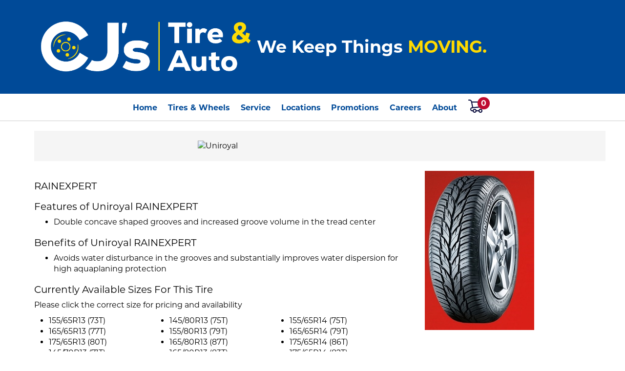

--- FILE ---
content_type: text/html; charset=utf-8
request_url: https://cjtire.com/tires/make/uniroyal/rainexpert/
body_size: 9146
content:
<!DOCTYPE html>
<!--[if lt IE 7]> <html class="no-js ie6 oldie" lang="en-US"> <![endif]-->
<!--[if IE 7]> <html class="no-js ie7 oldie" lang="en-US"> <![endif]-->
<!--[if IE 8]> <html class="no-js ie8 oldie" lang="en-US"> <![endif]-->
<!--[if gt IE 8]><!--> <html class="no-js" lang="en-US"> <!--<![endif]-->
  <head><meta http-equiv="Content-Type" content="text/html; charset=utf-8" /><meta http-equiv="X-UA-Compatible" content="IE=edge" />
<title>Uniroyal Rainexpert | CJ's Tire</title><meta name="viewport" content="width=device-width, initial-scale=1.0, maximum-scale=1.0,user-scalable=0" />
<link rel="P3Pv1" href="/privacy/" />
<link rel="Shortcut Icon" href="https://www.r2cthemes.com/CJsTire/i/favicon.ico" type="image/x-icon" />
<script src="/App_Files/Modernizr.js" defer></script>
<script src="https://code.jquery.com/jquery-3.6.0.min.js" integrity="sha256-/xUj+3OJU5yExlq6GSYGSHk7tPXikynS7ogEvDej/m4=" crossorigin="anonymous"></script>
<script>window.jQuery || document.write('<script src="/App_Files/JQuery.js"><\/script>')</script>
<script src="https://code.jquery.com/jquery-migrate-3.3.2.min.js" integrity="sha256-Ap4KLoCf1rXb52q+i3p0k2vjBsmownyBTE1EqlRiMwA=" crossorigin="anonymous"></script>
<script src="/App_Files/BootStrap/js/Bootstrap.min.js"></script><script src="https://cdnjs.cloudflare.com/ajax/libs/knockout/3.5.0/knockout-min.js"></script><script>
!function(e,t,n,c,o,a,f){e.fbq||(o=e.fbq=function(){o.callMethod?o.callMethod.apply(o,arguments):o.queue.push(arguments)},e._fbq||(e._fbq=o),o.push=o,o.loaded=!0,o.version="2.0",o.queue=[],(a=t.createElement(n)).async=!0,a.src="https://connect.facebook.net/en_US/fbevents.js",(f=t.getElementsByTagName(n)[0]).parentNode.insertBefore(a,f))}(window,document,"script"),fbq("init","500900614046638"),fbq("track","PageView");</script>
<noscript><img height="1" width="1" src="https://www.facebook.com/tr?id=500900614046638&ev=PageView&noscript=1" /></noscript><script type="text/javascript">    (function(c,l,a,r,i,t,y){        c[a]=c[a]||function(){(c[a].q=c[a].q||[]).push(arguments)};        t=l.createElement(r);t.async=1;t.src="https://www.clarity.ms/tag/"+i;        y=l.getElementsByTagName(r)[0];y.parentNode.insertBefore(t,y);    })(window, document, "clarity", "script", "gmmwqoley7");</script>
<script type="text/javascript" src="/App_Files/Global.js?v=4"></script>
<script type="text/javascript" src="/App_Files/Wonky.v6.min.js"></script>
<script type="text/javascript" src="/App_Scripts/Website/WebsiteFn.js"></script>
<style type="text/css" media="all">@import "/Fonts/fonts-awesome.min.css";</style>
<style type="text/css" media="screen">@import "/App_Files/Bootstrap/css/bootstrap.min.css";</style>
<style type="text/css" media="screen">@import "/App_Files/Common.css";</style>
<style type="text/css" media="screen">@import "/App_Modules/080-CartStatus/Default.css";</style>
<style type="text/css" media="screen">@import "/App_Modules/142-ModelList/Default.css?v=2.00";</style>
<style type="text/css" media="screen">@import "/App_Files/Wonky.css";</style>
<style type="text/css" media="all">@import "https://www.r2cthemes.com/CJsTire/general.css";</style>
<style type="text/css" media="print">@import "https://www.r2cthemes.com/CJsTire/print.css";</style>
<!-- Google tag (gtag.js) -->
<script async src="https://www.googletagmanager.com/gtag/js?id=AW-10794103054"></script>
<script>
window.dataLayer = window.dataLayer || [];
function gtag(){dataLayer.push(arguments);}
gtag('js', new Date());
gtag('config', 'AW-10794103054');
</script>
<!-- End Google Tag Manager -->

<!-- Google tag (gtag.js) -->
<script async src="https://www.googletagmanager.com/gtag/js?id=G-CXFFWHGKPK"></script>
<script>
window.dataLayer = window.dataLayer || [];
function gtag(){dataLayer.push(arguments);}
gtag('js', new Date());
gtag('config', 'G-CXFFWHGKPK');
</script>
<!-- End Google Tag Manager -->

<!-- Google Tag Manager -->
<script>(function(w,d,s,l,i){w[l]=w[l]||[];w[l].push({'gtm.start':
new Date().getTime(),event:'gtm.js'});var f=d.getElementsByTagName(s)[0],
j=d.createElement(s),dl=l!='dataLayer'?'&l='+l:'';j.async=true;j.src=
'https://www.googletagmanager.com/gtm.js?id='+i+dl;f.parentNode.insertBefore(j,f);})(window,document,'script','dataLayer','GTM-KLDM56PM');</script>
<!-- End Google Tag Manager -->

<!-- Google tag (gtag.js) -->
<script async src="https://www.googletagmanager.com/gtag/js?id=G-6G5RP96WTH"></script>
<script>
window.dataLayer = window.dataLayer || [];
function gtag(){dataLayer.push(arguments);}
gtag('js', new Date());
gtag('config', 'G-6G5RP96WTH');
</script>
<!-- End Google Tag Manager -->

</head>
  <body class="normal-page desktop responsive has-shopping-cart name-tiremake"><!-- Google Tag Manager (noscript) -->
<noscript><iframe src="https://www.googletagmanager.com/ns.html?id=GTM-KLDM56PM"
height="0" width="0" style="display:none;visibility:hidden"></iframe></noscript>
<!-- End Google Tag Manager (noscript) -->




      <div id="top" class="body">
		
<!--[if IE]>
<script type="text/javascript">
//<![CDATA[
document.isInternetExplorer = true;
//]]>
</script>
<![endif]-->
<div class="theme-cjstire"><div class="kind-distributor"><div class="web-180"><div class="culture-1033"><div class="page-136"><div class="no-visitor"><div class="no-sidebar"><div class="no-extras"><div class="module-001"></div><div id="visitor-status"><div class="module-080"><p><a href="/cart/" class="module-080-cart-link" id="wonky-cart-count" rel="nofollow">Cart&nbsp; </a></p>
<script type="text/javascript">
//<![CDATA[
document.wonkyCartUrl='/cart/';
document.wonkyAppPath='';
document.wonkyDomain='cjtire.com';
document.wonkyCookieName='WonkyCartCookie';
document.wonkyCookieShippingZipcode='WonkyShippingZipCodeCookie';
document.wonkyTireSingular='tire';
document.wonkyTiresPlural='tires';
document.wonkyOfThesePhrase='of these';
document.wonkyAlreadyHavePhrase='You already have';
document.wonkyInCartPhrase='in your cart.';
document.wonkyAddWord='Add';
document.wonkyMorePhrase='more?';
document.wonkyEmptyWord='empty';
document.wonkyWeHaveAddedPhrase='We have added';
document.wonkyToYourCartPhrase='to your shopping cart.';
document.wonkyYouNowHavePhrase='You now have';
document.wonkyInYourCart='in your cart.';
document.wonkyDoYouWishToPhrase='Do you wish to';
document.wonkyContinueShoppingPhrase='Continue Shopping';
document.wonkyOrWord='or';
document.wonkyCheckOutNowPhrase='Check Out Now';
document.wonkyCartWord='Cart';
document.wonkyTiresToComparePhrase='You have {0} tires to compare';
document.wonkyMaximumOrderForPhrase='The maximum order for ';
document.wonkyHasBeenReachedPhrase=' a été atteinte.';
document.showQtyRestriction = false;
document.showMultipleTireClassRestriction = false;
document.wonkyCountOnly = false;
document.formatDecimalToCurrency = false;document.currencyCode = 'USD';//]]>
</script>
</div></div><div class="module-301"><head>
    <meta name="viewport" content="target-densitydpi=device-dpi, initial-scale=1.0, user-scalable=no" />  
</head>

<div class="navSection">
    <div class="header-2023">
        <div class="container">
            <div class="content">
                <div class="top-row">
                    <div class="left-col">
                        <a href="/"><img src="https://www.r2cthemes.com/cjstire/i/logo-new.png"></a>
                    </div>
                    <div class="right-col">
                        <div class="tagline">
                            <h1 style="font-weight:700";>We Keep Things <span style="color: #ffda00;">MOVING.</span></h1>                       
                        </div>
                        <div class="topCartIcon mobile">
                            <div class="cartIcon floatingcart-button" data-update="true"><img src="https://www.r2cthemes.com/cjstire/i/icons/cartNavWhite.svg"><div class="num-content"><span class="numOfItems"></span></div></div>
                        </div>
                        <div class="navbar-hamburger mobile">
                            <button type="button" class="navbar-toggle" data-toggle="collapse" data-target=".navbar-main">
                                <span class="icon-bar"></span>
                                <span class="icon-bar"></span>
                                <span class="icon-bar"></span>
                            </button>
                        </div>  
                    </div>
                </div>
            </div>
        </div>
    </div>
    <div class="mainNav">                     
        <nav class="navbar navbar-default" role="navigation">
            <div class="collapse navbar-collapse navbar-main">
                <ul class="nav navbar-nav">
                    <li class="homeHide"><a href="/">Home</a></li>
                    <li class="dropdown">
                        <a class="dropdown-toggle" aria-haspopup="true" aria-expanded="false" data-toggle="dropdown">Tires & Wheels</a>
                        <ul class="dropdown-menu">
                                <li><a href="/tires/" class="dropdown-toggle">Shop for Tires</a></li> 
                                <li><a href="/tires/make/maxxis/" class="dropdown-toggle">Tires By Brand</a></li> 
                                <li><a href="/price-match-guarantee/" class="dropdown-toggle">Price Match Promise</a></li>
                                <li><a href="/pages/protection-plan/" class="dropdown-toggle">Guardian Protection Plan</a></li>
                                <li><a href="/wheels/" class="dropdown-toggle">Wheels</a></li>
                                <li><a href="/wheel-visualizer/" class="dropdown-toggle">Wheel Visualizer</a></li>
                        </ul>
                    </li>
                    <li class="dropdown">
                        <a class="dropdown-toggle" aria-haspopup="true" aria-expanded="false" data-toggle="dropdown">Service</a>
                        <ul class="dropdown-menu">
                            <li><a href="/schedule-appointment/">Schedule</a></li>
                            <li><a href="/services/">Service Info</a></li>
                        </ul>
                    </li>                   
                    <li><a href="/stores/">Locations</a></li>
                    <li class="dropdown">
                        <a class="dropdown-toggle" aria-haspopup="true" aria-expanded="false" data-toggle="dropdown">Promotions</a>
                        <ul class="dropdown-menu">
                            <li><a href="/offers/">Special Offers</a></li>
                            <li><a href="/loyalty-rewards/">Loyalty Rewards</a></li>
                            <li><a href="/roadside-assistance/">Roadside Assistance Coverage</a></li>
                            <li><a href="https://cjscommercialadvantage.com/">Commercial Advantage</a></li>
                            <li><a href="/financing/">Financing</a></li>
                            <li><a href="/price-match-guarantee/">Price Match Promise</a></li>
                        </ul>
                    </li>                               
                    <li><a href="/careers/">Careers</a></li>                                                                                        
                    <li class="dropdown">
                        <a class="dropdown-toggle" aria-haspopup="true" aria-expanded="false" data-toggle="dropdown">About</a>
                        <ul class="dropdown-menu">
                                <li><a href="/cjs-cares/" class="dropdown-toggle">CJ's Cares</a></li> 
                                <li><a href="/contact/" class="dropdown-toggle">Contact Us</a></li>  
                        </ul>
                    </li>
                    <li class="topCartIcon desktop">
                        <div class="cartIcon floatingcart-button" data-update="true"><img src="https://www.r2cthemes.com/cjstire/i/icons/cartNavBlack.svg"><div class="num-content"><span class="numOfItems"></span></div></div>
                    </li>                                                                                      
                </ul>
            </div>
        </nav>
    </div> 
</div>  

<div id="cartOVerlay" class="modal right fade overlay" tabindex="-1" role="dialog" aria-labelledby="myModalLabel" style="padding-right: 16px;">
	
</div>

<script>
document.floatingbanner = 'https://www.r2cthemes.com/cjstire/i/logo.png';
</script>

<script>
    document.cartItems = (function(doc) {
        var action = doc.querySelector(".action a"),
            cartSelect = doc.querySelectorAll('.wonky-display-quantity-box'),
            wonkyDisplayRemoveCell = doc.querySelectorAll(".wonky-display-remove-item"),
            getCartItems = function() {
                [].forEach.call(doc.querySelectorAll(".numOfItems"), function(ele) {
                    ele.innerHTML = "undefined" !== typeof wonky_RefreshStatus && !!(wonky_RefreshStatus()) ? wonky_RefreshStatus() : "0";
                });
            },
            l = function() {
                getCartItems();
                if (action) {
                    action.addEventListener("click", getCartItems);
                }
                if (wonkyDisplayRemoveCell.length) {
                    [].forEach.call(wonkyDisplayRemoveCell, function(e) {
                        e.addEventListener('click', getCartItems);
                    });
                }
                if (cartSelect.length) {
                    [].forEach.call(cartSelect, function(e) {
                        e.addEventListener('change', getCartItems);
                    });
                }
            },
            init = window.onload = l;
        return {
            init: init
        };
    })(document);

var emailCheck = /^([a-zA-Z0-9_\.\-\+])+\@(([a-zA-Z0-9\-]{1,})+\.)+([a-zA-Z0-9]{2,})+$/;
function CheckSubmission() {
    var valid = true;
    var checkEmail = $("input[name='email']").val();
    if (checkEmail != null) {
        if (!emailCheck.test(checkEmail)) {
            alert("Please enter a valid email address");
            valid = false;
        } else {
			SendRequest(checkEmail);
		}
    }
	return valid;
}
function SendRequest(mail) {
    var data = {
        method: 'newsletter',
        email: mail
    }
    $.ajax({
        cache: false,
        type: 'GET',
        dataType: 'text',
        data: data,
        url: '/App_Services/Contact.ashx',
        success: function (result) {
            if (result == 'True') {
                $('.newsletter-area').empty().append('<p>Thank you for your interest.</p>');
            }
        },
        error: function (jqXHR, status, e) {
        }
    });
}
</script>



<div id="offerStyle"></div>

<!-- 
Date to Millisecond Calculators
http://www.ruddwire.com/handy-code/date-to-millisecond-calculators/#.WYJr5ISGOHs 
-->

<script>
    var currentDate = Date.now();

    var startDate1 = new Date(1609084800000); // Start Date Dec 28 2020 
    var endDate1 = new Date(1609430400000); // End Date Jan 1 2021

    var startDate2 = new Date(1605974400000); // Start Date Nov 22 2020 
    var endDate2 = new Date(1606600800000); // End Date Nov 28 2020
	    
    var sty1 = '<style>.promotion-parent-wrapper{background-image:url(https://www.tire-art.com/0180/2102/146455/794363.jpg);}</style>';
    var sty2 = '<style>.promotion-parent-wrapper{background-image:url(https://www.tire-art.com/0180/2102/146317/995346.jpg);}</style>';
    
    if ((currentDate >= startDate1) && (currentDate <= endDate1)){
    document.getElementById("offerStyle").innerHTML = sty1;    
    }	
    if ((currentDate >= startDate2) && (currentDate <= endDate2)){
    document.getElementById("offerStyle").innerHTML = sty2;    
    }

$(".dropdown.tire-services").mouseover(function() {
    $(".dropdown.tire-services .dropdown-menu").addClass('open');
});

$(".dropdown.tire-services").mouseleave(function() {
    $(".dropdown.tire-services .dropdown-menu").removeClass('open');
});

$(".dropdown.tire-basics").mouseover(function() {
    $(".dropdown.tire-basics .dropdown-menu").addClass('open');
});

$(".dropdown.tire-basics").mouseleave(function() {
    $(".dropdown.tire-basics .dropdown-menu").removeClass('open');
});

$(document).ready(function() {        
    $(".coupon-parent-wrapper div:first-child a:nth-child(3)").text("See if you qualify");
});
</script></div><div class="module-138"></div><div class="container"><div class="page-title-without-breadcrumb"><h1>Uniroyal Rainexpert</h1></div><div class="module-142">
<div class="model-banner uniroyal"><img src="https://www.r2cthemes.com/cjstire/i/logo-uniroyal.svg" alt="Uniroyal"></div>
<div class="row">
	<div class="model-main-details col-sm-8">
		<div class="model-title">
			<h2>RAINEXPERT</h2>
            <p></p>
		</div>
        
            <h3>Features of Uniroyal RAINEXPERT</h3>
            <ul>
                
                    <li> Double concave shaped grooves and increased groove volume in the tread center</li>
                
            </ul>
          
            <h3>Benefits of Uniroyal RAINEXPERT</h3>
            <ul>
                
                    <li> Avoids water disturbance in the grooves and substantially improves water dispersion for high aquaplaning protection</li>
                
            </ul>
          
            <h3>Currently Available Sizes For This Tire</h3>
            <p>Please click the correct size for pricing and availability</p>
            <div class="col-md-12">
                
                        <ul class="available-size col-md-4">
                        
                            <li><a href="/tires/view/187178/uniroyal-rainexpert-155-65r13/" rel="nofollow">155/65R13 (73T)</a></li>
                        
                            <li><a href="/tires/view/187176/uniroyal-rainexpert-165-65r13/" rel="nofollow">165/65R13 (77T)</a></li>
                        
                            <li><a href="/tires/view/187179/uniroyal-rainexpert-175-65r13/" rel="nofollow">175/65R13 (80T)</a></li>
                        
                            <li><a href="/tires/view/187177/uniroyal-rainexpert-145-70r13/" rel="nofollow">145/70R13 (71T)</a></li>
                        
                            <li><a href="/tires/view/187161/uniroyal-rainexpert-155-70r13/" rel="nofollow">155/70R13 (75T)</a></li>
                        
                            <li><a href="/tires/view/187162/uniroyal-rainexpert-165-70r13/" rel="nofollow">165/70R13 (79T)</a></li>
                        
                            <li><a href="/tires/view/187163/uniroyal-rainexpert-175-70r13/" rel="nofollow">175/70R13 (82T)</a></li>
                        
                            <li><a href="/tires/view/187215/uniroyal-rainexpert-175-70r13/" rel="nofollow">175/70R13 (82H)</a></li>
                        
                            <li><a href="/tires/view/187210/uniroyal-rainexpert-185-70r13/" rel="nofollow">185/70R13 (86T)</a></li>
                        
                            <li><a href="/tires/view/187203/uniroyal-rainexpert-135-80r13/" rel="nofollow">135/80R13 (70T)</a></li>
                        
                        </ul>
                    
                        <ul class="available-size col-md-4">
                        
                            <li><a href="/tires/view/187186/uniroyal-rainexpert-145-80r13/" rel="nofollow">145/80R13 (75T)</a></li>
                        
                            <li><a href="/tires/view/187171/uniroyal-rainexpert-155-80r13/" rel="nofollow">155/80R13 (79T)</a></li>
                        
                            <li><a href="/tires/view/187206/uniroyal-rainexpert-165-80r13/" rel="nofollow">165/80R13 (87T)</a></li>
                        
                            <li><a href="/tires/view/187205/uniroyal-rainexpert-165-80r13/" rel="nofollow">165/80R13 (83T)</a></li>
                        
                            <li><a href="/tires/view/187207/uniroyal-rainexpert-165-60r14/" rel="nofollow">165/60R14 (75T)</a></li>
                        
                            <li><a href="/tires/view/187201/uniroyal-rainexpert-165-60r14/" rel="nofollow">165/60R14 (75H)</a></li>
                        
                            <li><a href="/tires/view/187209/uniroyal-rainexpert-175-60r14/" rel="nofollow">175/60R14 (79H)</a></li>
                        
                            <li><a href="/tires/view/187182/uniroyal-rainexpert-185-60r14/" rel="nofollow">185/60R14 (82T)</a></li>
                        
                            <li><a href="/tires/view/187158/uniroyal-rainexpert-185-60r14/" rel="nofollow">185/60R14 (82H)</a></li>
                        
                            <li><a href="/tires/view/187196/uniroyal-rainexpert-195-60r14/" rel="nofollow">195/60R14 (86H)</a></li>
                        
                        </ul>
                    
                        <ul class="available-size col-md-4">
                        
                            <li><a href="/tires/view/187185/uniroyal-rainexpert-155-65r14/" rel="nofollow">155/65R14 (75T)</a></li>
                        
                            <li><a href="/tires/view/187167/uniroyal-rainexpert-165-65r14/" rel="nofollow">165/65R14 (79T)</a></li>
                        
                            <li><a href="/tires/view/187198/uniroyal-rainexpert-175-65r14/" rel="nofollow">175/65R14 (86T)</a></li>
                        
                            <li><a href="/tires/view/187159/uniroyal-rainexpert-175-65r14/" rel="nofollow">175/65R14 (82T)</a></li>
                        
                            <li><a href="/tires/view/187197/uniroyal-rainexpert-175-65r14/" rel="nofollow">175/65R14 (82H)</a></li>
                        
                            <li><a href="/tires/view/187166/uniroyal-rainexpert-185-65r14/" rel="nofollow">185/65R14 (86T)</a></li>
                        
                            <li><a href="/tires/view/187193/uniroyal-rainexpert-195-65r14/" rel="nofollow">195/65R14 (89T)</a></li>
                        
                            <li><a href="/tires/view/187211/uniroyal-rainexpert-195-65r14/" rel="nofollow">195/65R14 (89H)</a></li>
                        
                            <li><a href="/tires/view/187168/uniroyal-rainexpert-165-70r14/" rel="nofollow">165/70R14 (81T)</a></li>
                        
                            <li><a href="/tires/view/187195/uniroyal-rainexpert-165-70r14/" rel="nofollow">165/70R14 (85T)</a></li>
                        
                        </ul>
                    
                        <ul class="available-size col-md-4">
                        
                            <li><a href="/tires/view/187188/uniroyal-rainexpert-175-70r14/" rel="nofollow">175/70R14 (88T)</a></li>
                        
                            <li><a href="/tires/view/187174/uniroyal-rainexpert-175-70r14/" rel="nofollow">175/70R14 (84T)</a></li>
                        
                            <li><a href="/tires/view/187190/uniroyal-rainexpert-185-70r14/" rel="nofollow">185/70R14 (88T)</a></li>
                        
                            <li><a href="/tires/view/187204/uniroyal-rainexpert-185-70r14/" rel="nofollow">185/70R14 (88H)</a></li>
                        
                            <li><a href="/tires/view/187199/uniroyal-rainexpert-195-70r14/" rel="nofollow">195/70R14 (91T)</a></li>
                        
                            <li><a href="/tires/view/187217/uniroyal-rainexpert-195-70r14/" rel="nofollow">195/70R14 (91H)</a></li>
                        
                            <li><a href="/tires/view/187187/uniroyal-rainexpert-175-80r14/" rel="nofollow">175/80R14 (88T)</a></li>
                        
                            <li><a href="/tires/view/187213/uniroyal-rainexpert-175-80r14/" rel="nofollow">175/80R14 (88H)</a></li>
                        
                            <li><a href="/tires/view/187200/uniroyal-rainexpert-185-60r15/" rel="nofollow">185/60R15 (88H)</a></li>
                        
                            <li><a href="/tires/view/187183/uniroyal-rainexpert-185-60r15/" rel="nofollow">185/60R15 (84H)</a></li>
                        
                        </ul>
                    
                        <ul class="available-size col-md-4">
                        
                            <li><a href="/tires/view/187164/uniroyal-rainexpert-195-60r15/" rel="nofollow">195/60R15 (88H)</a></li>
                        
                            <li><a href="/tires/view/187180/uniroyal-rainexpert-195-60r15/" rel="nofollow">195/60R15 (88V)</a></li>
                        
                            <li><a href="/tires/view/187221/uniroyal-rainexpert-205-60r15/" rel="nofollow">205/60R15 (95H)</a></li>
                        
                            <li><a href="/tires/view/187175/uniroyal-rainexpert-205-60r15/" rel="nofollow">205/60R15 (91H)</a></li>
                        
                            <li><a href="/tires/view/187181/uniroyal-rainexpert-205-60r15/" rel="nofollow">205/60R15 (91V)</a></li>
                        
                            <li><a href="/tires/view/187220/uniroyal-rainexpert-205-60r15/" rel="nofollow">205/60R15 (91W)</a></li>
                        
                            <li><a href="/tires/view/187208/uniroyal-rainexpert-225-60r15/" rel="nofollow">225/60R15 (96V)</a></li>
                        
                            <li><a href="/tires/view/187212/uniroyal-rainexpert-225-60r15/" rel="nofollow">225/60R15 (96W)</a></li>
                        
                            <li><a href="/tires/view/187218/uniroyal-rainexpert-165-65r15/" rel="nofollow">165/65R15 (81T)</a></li>
                        
                            <li><a href="/tires/view/187222/uniroyal-rainexpert-175-65r15/" rel="nofollow">175/65R15 (84T)</a></li>
                        
                        </ul>
                    
                        <ul class="available-size col-md-4">
                        
                            <li><a href="/tires/view/187225/uniroyal-rainexpert-175-65r15/" rel="nofollow">175/65R15 (84H)</a></li>
                        
                            <li><a href="/tires/view/187170/uniroyal-rainexpert-185-65r15/" rel="nofollow">185/65R15 (88T)</a></li>
                        
                            <li><a href="/tires/view/187169/uniroyal-rainexpert-185-65r15/" rel="nofollow">185/65R15 (86H)</a></li>
                        
                            <li><a href="/tires/view/187173/uniroyal-rainexpert-185-65r15/" rel="nofollow">185/65R15 (88H)</a></li>
                        
                            <li><a href="/tires/view/187172/uniroyal-rainexpert-195-65r15/" rel="nofollow">195/65R15 (91T)</a></li>
                        
                            <li><a href="/tires/view/187191/uniroyal-rainexpert-195-65r15/" rel="nofollow">195/65R15 (95T)</a></li>
                        
                            <li><a href="/tires/view/187160/uniroyal-rainexpert-195-65r15/" rel="nofollow">195/65R15 (91H)</a></li>
                        
                            <li><a href="/tires/view/187165/uniroyal-rainexpert-195-65r15/" rel="nofollow">195/65R15 (91V)</a></li>
                        
                            <li><a href="/tires/view/187184/uniroyal-rainexpert-205-65r15/" rel="nofollow">205/65R15 (94H)</a></li>
                        
                            <li><a href="/tires/view/187194/uniroyal-rainexpert-205-65r15/" rel="nofollow">205/65R15 (94V)</a></li>
                        
                        </ul>
                    
                        <ul class="available-size col-md-4">
                        
                            <li><a href="/tires/view/187189/uniroyal-rainexpert-215-65r15/" rel="nofollow">215/65R15 (96H)</a></li>
                        
                            <li><a href="/tires/view/187192/uniroyal-rainexpert-205-60r16/" rel="nofollow">205/60R16 (92H)</a></li>
                        
                            <li><a href="/tires/view/187231/uniroyal-rainexpert-205-60r16/" rel="nofollow">205/60R16 (96V)</a></li>
                        
                            <li><a href="/tires/view/187214/uniroyal-rainexpert-205-60r16/" rel="nofollow">205/60R16 (92V)</a></li>
                        
                            <li><a href="/tires/view/187224/uniroyal-rainexpert-205-60r16/" rel="nofollow">205/60R16 (92W)</a></li>
                        
                            <li><a href="/tires/view/187202/uniroyal-rainexpert-215-60r16/" rel="nofollow">215/60R16 (99H)</a></li>
                        
                            <li><a href="/tires/view/187223/uniroyal-rainexpert-215-60r16/" rel="nofollow">215/60R16 (99V)</a></li>
                        
                            <li><a href="/tires/view/187216/uniroyal-rainexpert-225-60r16/" rel="nofollow">225/60R16 (98W)</a></li>
                        
                            <li><a href="/tires/view/187219/uniroyal-rainexpert-235-60r16/" rel="nofollow">235/60R16 (100W)</a></li>
                        
                            <li><a href="/tires/view/187232/uniroyal-rainexpert-215-65r16/" rel="nofollow">215/65R16 (98V)</a></li>
                        
                        </ul>
                    
                        <ul class="available-size col-md-4">
                        
                            <li><a href="/tires/view/187226/uniroyal-rainexpert-215-60r17/" rel="nofollow">215/60R17 (96H)</a></li>
                        
                            <li><a href="/tires/view/187227/uniroyal-rainexpert-225-65r17/" rel="nofollow">225/65R17 (102H)</a></li>
                        
                            <li><a href="/tires/view/187229/uniroyal-rainexpert-245-65r17/" rel="nofollow">245/65R17 (107H)</a></li>
                        
                            <li><a href="/tires/view/187228/uniroyal-rainexpert-235-60r18/" rel="nofollow">235/60R18 (107V)</a></li>
                        
                            <li><a href="/tires/view/187230/uniroyal-rainexpert-255-60r18/" rel="nofollow">255/60R18 (112V)</a></li>
                        
                        </ul>
                    
            </div>
         
	</div>
	<div class="model-extra-details col-sm-4">
        
            <img src="https://tireweb.tirelibrary.com/images/Products/17180.jpg" alt="RAINEXPERT">
          
	</div>
</div>
</div></div><div class="module-302"><div class="footer-2023 desktop">
    <div class="container">
        <div class="top-row">
            <div>
                <h3>Tires & Wheels</h3>
                <p><a href="/tires/">Shop Tires</a></p>       
                <p><a href="/price-match-guarantee/">Price Match Promise</a></p>       
                <p><a href="/pages/protection-plan/">Guardian Protection Program</a></p>       
                <p><a href="/wheels/">Wheels</a></p>       
                <p><a href="/offers/">Rebates</a></p>       
                <!--<p><a href="/pages/recalls/">Recalls</a></p>-->       
                <p><a href="/wheel-visualizer/">Wheel Visualizer</a></p>       
                <p><a href="/pages/tire-identification/">Tire Basics</a></p>       
            </div>
            <div>
                <h3>Service</h3>
                <p><a href="/schedule-appointment/">Request Appointment</a></p>
                <p><a href="/stores/">Locations</a></p>
                <h3>Promotions</h3>
                <p><a href="/offers/">Special Offers</a></p>
                <p><a href="/financing/">Financing</a></p>
                <p><a href="/loyalty-rewards/">Loyalty</a></p>
                <p><a href="https://cjscommercialadvantage.com/">Commercial Advantage</a></p>            
            </div>
            <div>
                <h3>About Us</h3>
                <p><a href="/cjs-cares/">CJ's Cares</a></p>
                <h3><a href="/careers/">Careers</a></h3>
            </div>
            <div>
                <h2>Store Hours</h2>
                <p style="color:#fff;">Monday: 8:00 AM - 6:00 PM<br/>Tuesday: 8:00 AM - 6:00 PM<br/>Wednesday:  8:00 AM - 6:00 PM<br/>Thursday: 8:00 AM - 6:00 PM<br/>Friday: 8:00 AM - 6:00 PM<br/>Saturday: 8:00 AM - 1 PM<br/>Sunday: Closed</p>
            </div>
        </div>
        <div class="bot-row">
            <div class="left-col">
                <a href="/"><img src="https://www.r2cthemes.com/cjstire/i/logo-new.png"></a>
            </div>
            <div class="mid-col">
                <p style="color:#fff;">© <script>
                    var CurrentYear = new Date().getFullYear()
                    document.write(CurrentYear)
                </script> CJ's Tire & Auto. All Rights Reserved.</p>
                <!--<img src="https://www.r2cthemes.com/cjstire/i/logo-dogfriendly.png">-->
            </div>
            <div class="right-col">
                <div class="content">
                    <h2>Let's Be Friends</h2>
                    <ul>
                        <li><a href="https://www.facebook.com/CJsTire" target="_blank"><img src="https://www.r2cthemes.com/cjstire/i/logo-facebook.png"></a></li>
                        <li><a href="https://www.instagram.com/cjstireauto/" target="_blank"><img src="https://www.r2cthemes.com/cjstire/i/logo-instagram.png"></a></li>
                        <li><a href="https://www.linkedin.com/company/cjstire/" target="_blank"><img src="https://www.r2cthemes.com/cjstire/i/logo-linkedin.png"></a></li>                    
                    </ul>
                </div>
            </div>
        </div>
    </div>
</div>

<div class="footer-2023 mobile">
    <div class="container">
        <div class="top-row">
            <div class="left-col">
                <div class="content">
                    <h2>Let's Be Friends</h2>
                    <ul>
                        <li><a href="https://www.facebook.com/CJsTire" target="_blank"><img src="https://www.r2cthemes.com/cjstire/i/logo-facebook.png"></a></li>
                        <li><a href="https://www.instagram.com/cjstireauto/" target="_blank"><img src="https://www.r2cthemes.com/cjstire/i/logo-instagram.png"></a></li>
                        <li><a href="https://www.linkedin.com/company/cjstire/" target="_blank"><img src="https://www.r2cthemes.com/cjstire/i/logo-linkedin.png"></a></li>                    
                    </ul>
                </div>                
            </div>
            <div class="right-col">
                <div>
                    <h2>Store Hours</h2>
                    <p>Mon-Fri: 8 AM - 6 PM<br/>Saturday: 8 AM - 1 PM<br/>Sunday: Closed</p>
                </div>                  
            </div>
        </div>
        
        <div class="copyright">
            <a href="/"><img src="https://www.r2cthemes.com/cjstire/i/logo-new.png"></a>
            <p style="color:#fff;">© <script>
                var CurrentYear = new Date().getFullYear()
                document.write(CurrentYear)
            </script> CJ's Tire & Auto. All Rights Reserved.</p>
        </div>      
        
    </div>
</div></div>
<script type="text/javascript" src="/App_Files/Desktop.js"></script>
<script type="text/javascript" src="/App_Modules/301-Navigation/Default.js"></script>
<script type="text/javascript">
wonky_CreateHtml();
</script>
</div></div></div></div></div></div></div></div><div id="ezytire-credit-line" class="ezytire-credit-line"><p><span class="credit-line-links"> <a href="/admin/" class="administration-link" target="_top">Ezytire Toolbox</a></span></p></div><div class="clear"><!-- clear --></div>
<script type="text/javascript">
//<![CDATA[
document.appIsLocal = false;
document.appHost = 'cjtire.com';
document.appPath = '';
document.appTheme = '';
document.appStyle = '';
document.appAccents = '';
document.appHeadings = '';
document.appLinks = '';
document.imgSpinner = '/App_Files/Editor/Spinner.gif';
document.imgSpinnerWhite = '/App_Files/Editor/Spinner-White.gif';
document.imgSpacer = '/App_Files/Editor/Spacer.png';
document.ddlPrompt = 'Choose';
document.themeIdentifier = '';
document.cultureIdentifier = '';
document.cultureName = 'en-US';
document.deviceIdentifier = '';
document.isMobilePage = false;
//]]>
</script>


      </div>
    
<script src="/App_Scripts//FloatingCartWidget/FloatingCartMethods.js?v=561"></script><script src="/App_Scripts//FloatingCartWidget/Clients/Cjs.js?v=561"></script>
<!-- v5 -->
</body>
  
  <!-- Responsive -->
</html>


--- FILE ---
content_type: text/css
request_url: https://cjtire.com/App_Modules/142-ModelList/Default.css?v=2.00
body_size: 1568
content:
p.module-142-error { padding: 0 15px 0 5px; }
.module-142 h2, .module-142 h3 { font-size: 20px; }
.module-142-clearer { clear: left; }
.module-142-box > div { display: inline-block; padding-top: 4px; height: 150px; float: left; }
.module-142-box > div.text { width: 80%; }
.module-142-box > div.image { width: 20%; overflow: hidden; background: transparent url(model-image-back.png) 0px -25px no-repeat; }
#top .module-142-box > div.module-142-suppressed { background: none; }
.module-142-box > div.image img { width: 144px; }
.module-142-box > div.module-142-image-error { background-position: 0px -225px; }
.module-142-box > div.module-142-image-loaded { background-image: none; }
.module-142-box div.text { position: relative; }
.module-142-box div.text .title { font-weight: bold; }
.module-142-box div.text .description { font-weight: normal; }
.module-142-box div.text a.view-link { position: absolute; bottom: 15px; right: 15px; }
.module-142-video { padding-top: 15px; }
.module-142-summary ul { margin-top: 0; }
.body .module-142 .module-142-photo p { color:#999; margin:0; min-height:50px; text-align:center; }
#module-142-image { text-align:center; margin-bottom:20px; }
.module-142-not360 img { width: 248px; }
.module-142-specifications { clear: both; min-height: 40px; }
#module-142-spinner { margin-top: 10px; min-height: 36px; width: 140px; }
.body .module-142 .one-half .box .box-bottom { min-height: 125px; }
.body .module-142 .one-half .box .box-back, .body .module-142 .one-half .box .box-top, .body .module-142 .one-half .box .box-bottom { background-image: none; background-color: #F8F8F8; padding-right: 2px }
.module-142 .module-017 .search-term label,.module-142 .module-031 .search-term label { background-color: #F8F8F8; }
.module-142 .module-017 .search-button { margin-top: 1.2em; }
.module-142 .module-031 .search-term { width: 210px; }
.module-142 .module-031 .search-button { margin: 0; padding: 0; width: 420px; text-align: right; }
.module-142 .module-031 .search-term select { width: 200px; }
.body .module-142 .one-half .module-017 .box { border: 1px solid #ccc; border-left: none; }
.body .module-142 .one-half .module-031 .box { border: 1px solid #ccc; border-right: none; }
h1 span.brandtitle-area { width: 100%; display: block; text-align: center; }
.module-142-thumbnails { }
.module-142-thumbnails img.thumbimage { margin: 0px 8px 5px 0px; border: 1px solid #ccc; width: 55px; height: 50px; }
.module-142-thumbnails img.thumbimagelast { margin: 0px 0px 5px 0px; border: 1px solid #ccc; width: 55px; height: 50px; }
.module-142-thumbnail img.thumbimage:hover, .module-142-thumbnail img.thumbimagelast:hover { border: 1px solid #ccc; }
.module-142 p.title a {position: initial;bottom: initial;right: inherit;}
.module-142 p.promo-area {width: 576px; float: left;}
.module-142 p.promo-area a {position: initial !important;}
img.offer-icon:hover { cursor: pointer; }
h2 span.smaller { font-size: 14px; }
.module-142 p.promo-area { border: solid #D3D3D3 1px; padding: 10px; background-color: #F7F7F7; position: absolute; z-index: 100; margin: 0; left: 35px; display: none; }
.module-142 div.free-shipping-logo { text-align: center; padding-top: 20px; }

/* Desktop */
body.desktop #module-142-container { padding: 0 0 24px 0; }
body.desktop .module-142-box { display:block; margin:15px 15px 30px 15px; width:97%; height:20px; float:left; border-bottom: 1px solid #ccc;}
body.desktop .module-142-box:last-child { border: none; }
body.desktop .module-142-script .module-142-box { height:160px; }
body.desktop .module-142-details { min-height:360px; padding-left: 5px;}
body.desktop .module-142-summary { float:left; width:600px; }
body.desktop .module-142-photo { float:right; padding-top:10px; width:252px; }
body.desktop .module-142-has360 .module-142-summary { width:520px; }
body.desktop .module-142-has360 .module-142-photo { width:352px; }
body.desktop .module-142 .brand {float:left; margin-bottom:15px; width: 100%;}
.module-142-pattern {text-align: center;}
    .module-142-pattern p {display: inline-block;}

/* Mobile */
body.mobile .module-142-box { padding-top:6px; padding-bottom:10px; }
body.mobile .module-142-script .module-142-box { padding-top:0; padding-bottom:16px; }
body.mobile .module-142-photo { margin:15px 2%; }
body.mobile .module-142-brand { border-bottom: solid 20px white; }
body.mobile .module-142-box > div { height: auto; float: none; }
body.mobile .module-142-box div.text a { position: static; }
body.mobile .module-142-box > div.text { width: auto; }